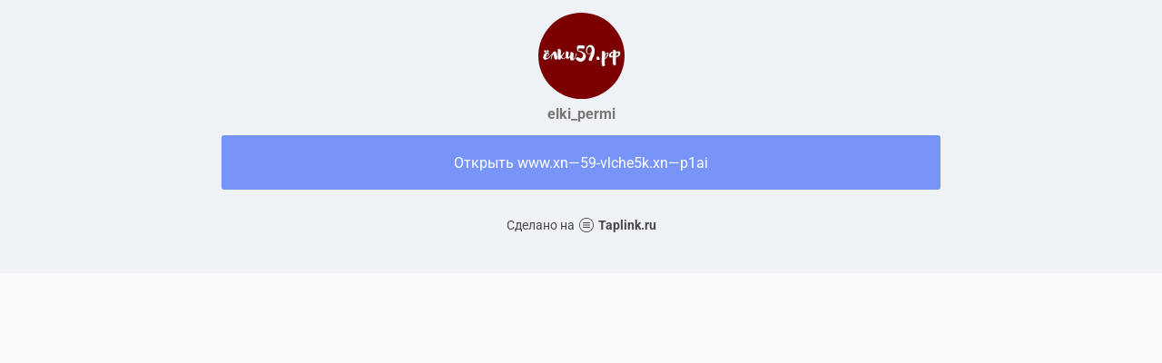

--- FILE ---
content_type: text/html; charset=utf-8
request_url: https://taplink.cc/elki_permi
body_size: 1090
content:
<!DOCTYPE html> <html prefix="og: http://ogp.me/ns#" lang="ru" data-format-date="d.m.Y" data-format-datetime="d.m.Y H:i"> <head> <title>Elki_permi at Taplink</title>    <meta name=viewport content="width=device-width, user-scalable=no, initial-scale=1, maximum-scale=1, shrink-to-fit=no"/> <meta name=HandheldFriendly content=true> <meta http-equiv=Content-Type content='text/html; charset=utf-8'>     <link type='text/css' rel=stylesheet href='//us.x.taplink.st/s/css/frontend.css?1.2.9997'>      <link rel=icon href="https://taplink.st/a/5/a/a/f/47b8.jpg?211">  <link rel=apple-touch-icon sizes=300x300 href="https://taplink.st/a/5/a/a/f/47b8.jpg?211"/>  <link rel=canonical href="https://taplink.cc/elki_permi"/> <meta name=format-detection content="telephone=no"/> <meta name=referrer content=always> <link rel=image_src href="https://taplink.st/a/5/a/a/f/47b8.jpg?211"/> <meta property="og:image" content="https://taplink.st/a/5/a/a/f/47b8.jpg?211"> <meta property="og:type" content=website /> <meta property="og:title" content="Elki_permi at Taplink"/>  <meta property="og:url" content="https://taplink.cc/elki_permi"/> <meta property="og:site_name" content="Taplink"/> <link rel="manifest" href="/28a8294f18360.webmanifest"> </head> <body> <div class="main base-theme main-theme">    <style> html {min-height: 100%}</style> <script>
	window.account = {"account_id":29073,"language_id":1,"language_code":"ru","language_code_account":"ru","main_page_id":19399,"profile_id":18360,"is_hidelink":false,"is_plus":0,"is_trial":0,"is_full_trial":0,"tariff_current":"basic","utc_timezone":3,"currency_id":1,"plan_until":null,"nickname":"elki_permi","has_nickname":1,"profile_link":"https://taplink.cc/elki_permi","theme":{"bg":{"color2":"#417d97"}},"menu":null,"menu_items":null,"addons":{"codes":[{"cb":"yandexMetrikaInit","cookie":"analytics","data":{"id":44929738,"simple":true}}]},"locales":{"pages":"ru"},"avatar":{"path":"5/a/a/f/","title":"","bio":"","a":"95:jpg?211","is_hide_text":0},"currency":{"title":"₽","code":"RUB","format":"%p %c","precision":2},"products":[],"username":"elki_permi","current_page_id":19399,"widgets":[],"custom_domain":false,"domain":"taplink.ru","client":{"country":"us","timestamp":1768954737},"locale":{"formats":{"date":"d.m.Y"},"current":"ru","direction":"ltr"},"number":{"decimal":".","thousands":" ","precision":2},"weight":{"decimal":".","thousands":" ","precision":3},"ts":"72752249","html":""};
	window.data = {"page_id":19399,"fields":[{"section":null,"items":[{"block_id":105009,"options":[],"block_type_id":8,"block_type_name":"avatar","addon_target":null},{"block_id":105010,"options":{"title":"Открыть www.xn--59-vlche5k.xn--p1ai","value":"http://www.xn--59-vlche5k.xn--p1ai/"},"block_type_id":2,"block_type_name":"link","addon_target":["form","link"],"stat":"32d619"}]}],"options":[]};
</script> <script type='text/javascript' src='//us.x.taplink.st/s/js/frontend.js?1.2.9997'></script> <div class="page vue"> <router-view></router-view> </div> </div> </body> </html>